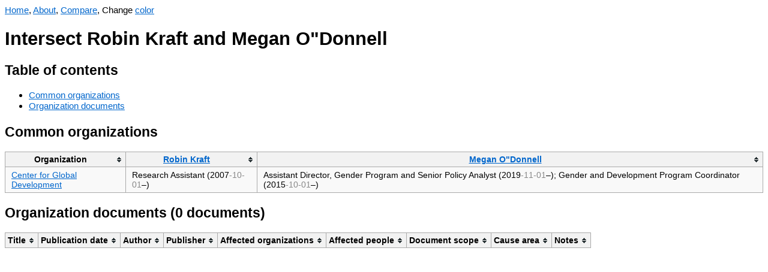

--- FILE ---
content_type: text/html; charset=UTF-8
request_url: https://orgwatch.issarice.com/intersect.php?person1=Robin+Kraft&person2=Megan+O%22Donnell
body_size: 1627
content:
<!DOCTYPE html>
<html lang="en">
<head>
  <meta charset="utf-8">
  <meta name="viewport" content="width=device-width, initial-scale=1.0, user-scalable=yes">
  <meta name="dcterms.date" content="2025-12-31">
  <meta property="og:title" content="Intersect Robin Kraft and Megan O&quot;Donnell" />
  <meta property="og:site_name" content="Org Watch" />
  <meta property="og:locale" content="en_US" />
  <title>Intersect Robin Kraft and Megan O&quot;Donnell - Org Watch</title>
  <link rel="stylesheet" href="/tablesorter.css">
  <script src="/jquery.min.js"></script>
  <script src="/jquery.tablesorter.js"></script>
  <script src="/anchor.min.js"></script>
  <script src="/change-theme.js"></script>
<style type="text/css">
body {
    font-family: sans-serif;
    font-size: 15.4px;
}
table {
    background-color: #f9f9f9;
    border-collapse: collapse;
    font-size: 14px;
}
table th {
    background-color: #f2f2f2;
    border: 1px solid #aaaaaa;
    padding: 5px 10px;
}
table td {
    border: 1px solid #aaaaaa;
    padding: 5px 10px;
}
a:link { color: #0066cc; }
a:visited { color: #551a8b; }
a.added:link { color: #14681E; }
a.added:visited { color: #66836A; }
a.subtracted:link { color: #AF180D; }
a.subtracted:visited { color: #AF534D; }
a.changed:link { color: #B19523; }
a.changed:visited { color: #D8C471; }

body.dark {
    background-color: #002b36;
    color: #93a1a1;
}
body.dark a:link { color: rgb(83,173,247); }
body.dark a:visited { color: rgb(167,149,210); }
body.dark a.added:link { color: rgb(64,176,78); }
body.dark a.added:visited { color: #66836A; }
body.dark a.subtracted:link { color: rgb(247,67,15); }
body.dark a.subtracted:visited { color: #AF534D; }
body.dark a.changed:link { color: rgb(205,210,13); }
body.dark a.changed:visited { color: #D8C471; }
body.dark table { background-color: #073642; }
body.dark table th { background-color: #1C454F; }
</style>
  <!-- Global site tag (gtag.js) - Google Analytics -->
  <script async src="https://www.googletagmanager.com/gtag/js?id=G-358K0Z2J27"></script>
  <script>
    window.dataLayer = window.dataLayer || [];
    function gtag(){dataLayer.push(arguments);}
    gtag('js', new Date());

    gtag('config', 'G-358K0Z2J27');
  </script>
</head>
<body>
<nav>
  <a href="/">Home</a>, <a href="/about/">About</a>, <a href="/compare.php">Compare</a>, <span id="changeThemeMenu" style="display: none;">Change <a href="#" onclick="change_theme_color()">color</a></span></nav>
  <script>
    document.getElementById('changeThemeMenu').style.display='inline';
    set_theme_from_cookies_or_browser_preference();
  </script>
<h1>Intersect Robin Kraft and Megan O"Donnell</h1>

<h2>Table of contents</h2>
<ul>
  <li><a href="#common-organizations">Common organizations</a></li>
  <li><a href="#organization-documents">Organization documents</a></li>
</ul>

<h2>Common organizations</h2>


<table>
  <thead>
    <th>Organization</th>
    <th><a href="/?person=Robin+Kraft">Robin Kraft</a></th>
    <th><a href="/?person=Megan+O%22Donnell">Megan O"Donnell</a></th>
  </thead>
  <tbody>
          <tr>
        <td><a href="/?organization=Center+for+Global+Development">Center for Global Development</a></td>
        <td>
          Research Assistant (<span title="Precision known to year">2007<span style="color: #888">-10-01</span></span>–)        </td>
        <td>
          Assistant Director, Gender Program and Senior Policy Analyst (<span title="Precision known to year">2019<span style="color: #888">-11-01</span></span>–); Gender and Development Program Coordinator (<span title="Precision known to year">2015<span style="color: #888">-10-01</span></span>–)        </td>
      </tr>
      </tbody>
</table>


<h2 id="organization-documents">Organization documents (0 documents)</h2>

<table>
  <thead>
    <tr>
      <th>Title</th>
      <th>Publication date</th>
      <th>Author</th>
      <th>Publisher</th>
      <th>Affected organizations</th>
      <th>Affected people</th>
      <th>Document scope</th>
      <th>Cause area</th>
      <th>Notes</th>
    </tr>
  </thead>
  <tbody>
      </tbody>
</table>

<script>
    $(function(){$("table").tablesorter();});
    anchors.add();
</script>
</body>
</html>
